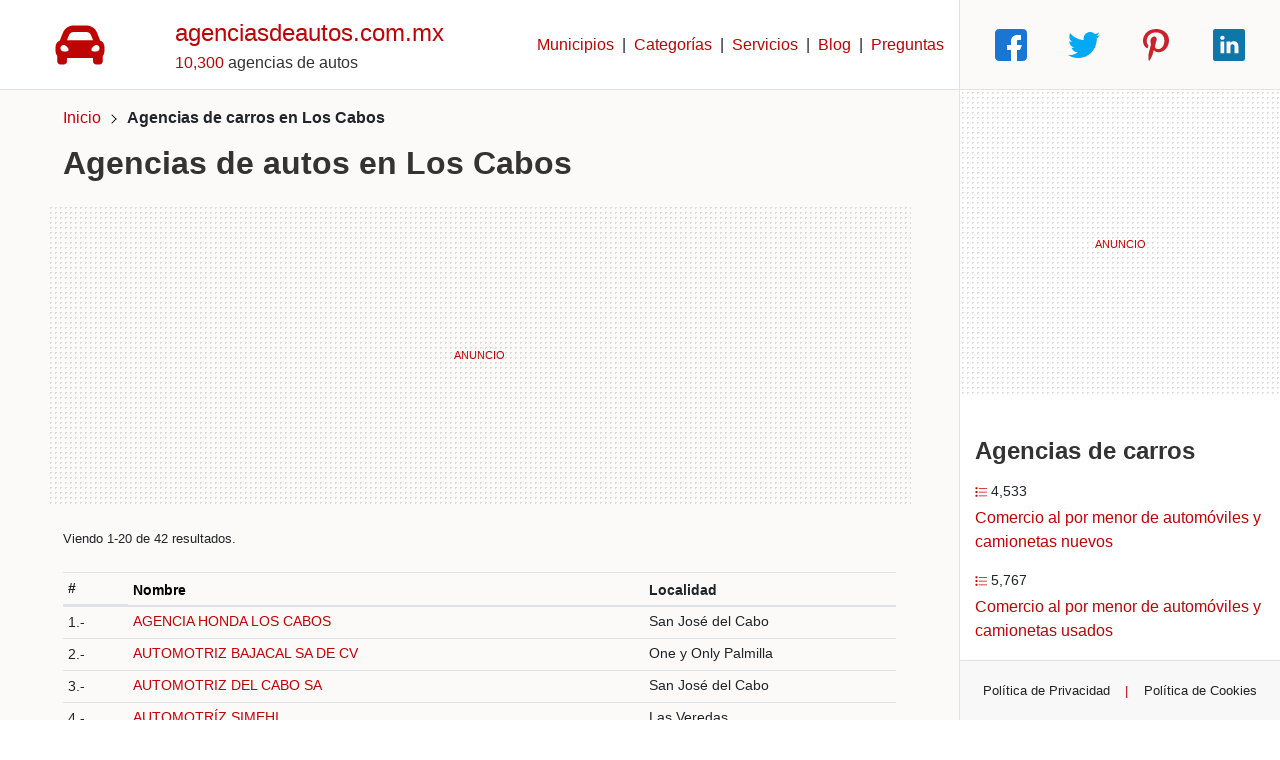

--- FILE ---
content_type: text/html; charset=UTF-8
request_url: https://agenciasdeautos.com.mx/municipio/los-cabos-c90f
body_size: 7927
content:
<!DOCTYPE html>
<!--[if IE 8 ]><html lang="es_mx" class="isie ie8 oldie no-js"><![endif]-->
<!--[if IE 9 ]><html lang="es_mx" class="isie ie9 no-js"><![endif]-->
<!--[if (gt IE 9)|!(IE)]><![endif]-->
<html lang="es">

<head>
  <meta name="description" content="¿Buscas Agencias de autos en Los Cabos? Encuentra todas las opciones, direcciones, teléfonos, cuantas y cuáles hay " />
<meta property="og:url" content="https://agenciasdeautos.com.mx/municipio" />
<meta property="og:title" content="▷ AGENCIAS DE AUTOS EN LOS CABOS" />
<meta property="og:description" content="¿Buscas Agencias de autos en Los Cabos? Encuentra todas las opciones, direcciones, teléfonos, cuantas y cuáles hay " />
<meta name="twitter:title" content="▷ AGENCIAS DE AUTOS EN LOS CABOS" />
<meta name="twitter:description" content="¿Buscas Agencias de autos en Los Cabos? Encuentra todas las opciones, direcciones, teléfonos, cuantas y cuáles hay " />
<meta name="twitter:image" content="https://res.cloudinary.com/teracom/image/upload/t_sites_base/f_auto,q_auto/sites/agenciasdeautos.com.mx-1" />
<meta name="twitter:domain" content="agenciasdeautos.com.mx" />
<link rel="canonical" href="https://agenciasdeautos.com.mx/municipio" />
<link rel="stylesheet" type="text/css" href="/css/styles.min.css?v=2" />
<script type="text/javascript" src="/assets/97ea7a13/jquery.min.js"></script>
<script type="text/javascript" src="/assets/97ea7a13/jquery.ba-bbq.min.js"></script>
<title>▷ AGENCIAS DE AUTOS EN LOS CABOS</title>
  <meta http-equiv="Content-Type" content="text/html; charset=utf-8">
  <meta charset="utf-8">
  <meta name="language" content="es">
  <meta http-equiv="X-UA-Compatible" content="IE=edge" />
  <meta name="geo.country" content="MX,mx,mexico">
  <meta name="geo.region" content="MX">
  <meta name="geography" content="mexico">
  <meta name="country" content="Mexico">
  <meta name="distribution" content="Global">
  <meta name="viewport" content="width=device-width, initial-scale=1" />
  <link rel="stylesheet" href="https://cdn.jsdelivr.net/npm/bootstrap@4.6.2/dist/css/bootstrap.min.css">
    <base href="https://agenciasdeautos.com.mx">
  <link rel="apple-touch-icon" sizes="180x180" href="/images/apple-touch-icon.png">
  <link rel="icon" type="image/png" sizes="32x32" href="/images/favicon-32x32.png">
  <link rel="icon" type="image/png" sizes="16x16" href="/images/favicon-16x16.png">
  <link rel="manifest" href="/images/site.webmanifest">
  <meta property="og:locale" content="es_MX" />
  <meta property="og:site_name" content="agenciasdeautos.com.mx" />
  <meta property="og:image" content="https://res.cloudinary.com/teracom/image/upload/t_sites_base/f_auto,q_auto/sites/agenciasdeautos.com.mx-1" />
  <link rel="preconnect" href="https://res.cloudinary.com" crossorigin>
  <link rel="preconnect" href="https://unpkg.com">
  <link rel="preconnect" href="https://cdn.jsdelivr.net">
        <!-- Google AdSense -->
    <script async src="https://pagead2.googlesyndication.com/pagead/js/adsbygoogle.js?client=ca-pub-2434822449910032" crossorigin="anonymous"></script>
    <!-- End Google AdSense -->
    <!-- Google Tag Manager -->
    <script>
      (function(w, d, s, l, i) {
        w[l] = w[l] || [];
        w[l].push({
          'gtm.start': new Date().getTime(),
          event: 'gtm.js',
          'domain': 'agenciasdeautos.com.mx'
        });
        var f = d.getElementsByTagName(s)[0],
          j = d.createElement(s),
          dl = l != 'dataLayer' ? '&l=' + l : '';
        j.async = true;
        j.src = 'https://www.googletagmanager.com/gtm.js?id=' + i + dl;
        f.parentNode.insertBefore(j, f);
      })(window, document, 'script', 'dataLayer', 'GTM-T8DRFLJ');
      window.dataLayer = window.dataLayer || [];
    </script>
    <!-- End Google Tag Manager -->
  </head>

<body>
      <noscript><iframe src="https://www.googletagmanager.com/ns.html?id=GTM-T8DRFLJ" height="0" width="0" style="display:none;visibility:hidden"></iframe></noscript>
    <main class="container-fluid">
    <div class="row">
            <section class="col-md-9 d-flex flex-column h_100">
        <header class="brand row" role="heading" aria-level="1">
  <section class="brand__logo col">
  <div class="row d-flex align-items-center h-100">
    <div class="col-3 col-sm-4 col-lg-2 mx-0 px-0 text-center text-sm-right text-md-center">
      <div class="brand__logo__icon" role="heading" aria-level="2">
        <a href="https://agenciasdeautos.com.mx" class="logo" aria-label="Home" title="Ir a la página principal">
          <svg aria-hidden="true" focusable="false" role="img" xmlns="http://www.w3.org/2000/svg" viewBox="0 0 480 512" class="brand__logo__icon--svg menu-item-link">
            <path d="M438.66 212.33l-11.24-28.1-19.93-49.83C390.38 91.63 349.57 64 303.5 64h-127c-46.06 0-86.88 27.63-103.99 70.4l-19.93 49.83-11.24 28.1C17.22 221.5 0 244.66 0 272v48c0 16.12 6.16 30.67 16 41.93V416c0 17.67 14.33 32 32 32h32c17.67 0 32-14.33 32-32v-32h256v32c0 17.67 14.33 32 32 32h32c17.67 0 32-14.33 32-32v-54.07c9.84-11.25 16-25.8 16-41.93v-48c0-27.34-17.22-50.5-41.34-59.67zm-306.73-54.16c7.29-18.22 24.94-30.17 44.57-30.17h127c19.63 0 37.28 11.95 44.57 30.17L368 208H112l19.93-49.83zM80 319.8c-19.2 0-32-12.76-32-31.9S60.8 256 80 256s48 28.71 48 47.85-28.8 15.95-48 15.95zm320 0c-19.2 0-48 3.19-48-15.95S380.8 256 400 256s32 12.76 32 31.9-12.8 31.9-32 31.9z"></path>
          </svg>
        </a>
      </div>
    </div>
    <div class="col-9 col-sm-8 col-lg-5 text-md-left">
      <div class="brand__logo__title">
        <a href="https://agenciasdeautos.com.mx" title="Ir a la página principal" class="brand__logo__link">
          agenciasdeautos.com.mx        </a>
      </div>
      <div class="brand__logo__subtitle d-none d-lg-block">
        <span class="brand__logo--color">10,300</span>
        agencias de autos      </div>
    </div>
    <div class="col-xs-12 col-lg-5 d-none d-lg-flex align-items-center justify-content-end">
      <a class="menu-item-link" href="https://agenciasdeautos.com.mx#municipios">Municipios</a>      <span class="mx-2"> | </span>
      <a class="menu-item-link" href="https://agenciasdeautos.com.mx/categorias">Categorías</a>      <span class="mx-2"> | </span>
      <a class="menu-item-link" href="https://agenciasdeautos.com.mx/servicios">Servicios</a>      <span class="mx-2"> | </span>
      <a class="menu-item-link" href="https://agenciasdeautos.com.mx/blog">Blog</a>      <span class="mx-2"> | </span>
      <a class="menu-item-link" href="https://agenciasdeautos.com.mx/preguntas-frecuentes">Preguntas</a>    </div>
  </div>
</section></header><section role="main" class="article row px-0 px-md-5">
  <div class="col pt-3">
    <nav class="mb-3" aria-label="Breadcrumb">
      <a href="https://agenciasdeautos.com.mx" class="breadcrumb-link">Inicio</a>
      <svg width="18" height="18" viewBox="0 0 18 18" xmlns="http://www.w3.org/2000/svg">
        <g fill="#000" fill-rule="evenodd" class="">
          <path d="M6.646 5.354l4 4 .354.353.707-.707-.353-.354-4-4L7 4.293 6.293 5z"></path>
          <path d="M7.354 13.354l4-4L11.707 9 11 8.293l-.354.353-4 4-.353.354.707.707z"></path>
        </g>
      </svg>
      <span itemprop="address"><strong>Agencias de carros en Los Cabos</strong></span>
    </nav>
    <div class="row">
      <div class="col">
        <h1 class="article__title mb-4" itemprop="name" role="heading">
          <strong>Agencias de autos en Los Cabos</strong>
        </h1>
      </div>
    </div>

    <section class="row mb-4 ad-container">
  <div class="col yy-bg" style="min-height:90px">
          <!-- auto horizontal [sites] -->
      <ins class="adsbygoogle" style="display:block" data-ad-client="ca-pub-2434822449910032" data-ad-slot="2784371548" data-ad-format="auto" data-full-width-responsive="true"></ins>
      <script>
        (adsbygoogle = window.adsbygoogle || []).push({});
      </script>
      </div>
</section>
    <div class="row mb-5">
      <div class="col">
        <div role="grid" id="estado-grid" class="grid-view">
<div class="well well-sm mb-4">Viendo 1-20 de 42 resultados.</div><table class="table-hover table-sm dataTable data-table mb-4 table" role="grid" itemscope itemtype="https://schema.org/ItemList https://schema.org/Table">
<thead role="rowgroup" >
<tr role="row">
<th class="d-none d-lg-block" id="estado-grid_c0" role="columnheader" scope="col">#</th><th id="estado-grid_c1" role="columnheader" scope="col"><a class="sort-link" rel="nofollow" href="/municipio/los-cabos-c90f?sort=nombre">Nombre</a></th><th id="estado-grid_c2" role="columnheader" scope="col">Localidad</th></tr>
<tr role="row" class="filters">
<td><div class="filter-container">&nbsp;</div></td><td><div class="filter-container">&nbsp;</div></td><td><div class="filter-container">&nbsp;</div></td></tr>
</thead>
<tbody role="rowgroup">
<tr itemscope="itemscope" itemtype="https://schema.org/LocalBusiness" class="odd" role="row">
<td class="d-none d-lg-block" role="cell">1.- </td><td role="cell"><a class="lista-municipio-pyme-link" itemprop="url" href="/agencia-honda-los-cabos-c51fbe32"><span itemprop="name">AGENCIA HONDA LOS CABOS</span></a></td><td itemprop="address" role="cell">San José del Cabo</td></tr>
<tr itemscope="itemscope" itemtype="https://schema.org/LocalBusiness" class="even" role="row">
<td class="d-none d-lg-block" role="cell">2.- </td><td role="cell"><a class="lista-municipio-pyme-link" itemprop="url" href="/automotriz-bajacal-sa-de-cv-2239c11f"><span itemprop="name">AUTOMOTRIZ BAJACAL SA DE CV</span></a></td><td itemprop="address" role="cell">One y Only Palmilla</td></tr>
<tr itemscope="itemscope" itemtype="https://schema.org/LocalBusiness" class="odd" role="row">
<td class="d-none d-lg-block" role="cell">3.- </td><td role="cell"><a class="lista-municipio-pyme-link" itemprop="url" href="/automotriz-del-cabo-sa-39150871"><span itemprop="name">AUTOMOTRIZ DEL CABO SA</span></a></td><td itemprop="address" role="cell">San José del Cabo</td></tr>
<tr itemscope="itemscope" itemtype="https://schema.org/LocalBusiness" class="even" role="row">
<td class="d-none d-lg-block" role="cell">4.- </td><td role="cell"><a class="lista-municipio-pyme-link" itemprop="url" href="/automotriz-simehi-4f7b24e7"><span itemprop="name">AUTOMOTRÍZ SIMEHI</span></a></td><td itemprop="address" role="cell">Las Veredas</td></tr>
<tr itemscope="itemscope" itemtype="https://schema.org/LocalBusiness" class="odd" role="row">
<td class="d-none d-lg-block" role="cell">5.- </td><td role="cell"><a class="lista-municipio-pyme-link" itemprop="url" href="/autos-ismael-19cb3419"><span itemprop="name">AUTOS ISMAEL</span></a></td><td itemprop="address" role="cell">Cabo San Lucas</td></tr>
<tr itemscope="itemscope" itemtype="https://schema.org/LocalBusiness" class="even" role="row">
<td class="d-none d-lg-block" role="cell">6.- </td><td role="cell"><a class="lista-municipio-pyme-link" itemprop="url" href="/autos-usadosbnanitos-los-cabos-e31b9fd2"><span itemprop="name">AUTOS USADOSBNANITOS LOS CABOS</span></a></td><td itemprop="address" role="cell">Cabo San Lucas</td></tr>
<tr itemscope="itemscope" itemtype="https://schema.org/LocalBusiness" class="odd" role="row">
<td class="d-none d-lg-block" role="cell">7.- </td><td role="cell"><a class="lista-municipio-pyme-link" itemprop="url" href="/baja-cars-47f17c82"><span itemprop="name">BAJA CARS</span></a></td><td itemprop="address" role="cell">Cabo San Lucas</td></tr>
<tr itemscope="itemscope" itemtype="https://schema.org/LocalBusiness" class="even" role="row">
<td class="d-none d-lg-block" role="cell">8.- </td><td role="cell"><a class="lista-municipio-pyme-link" itemprop="url" href="/chevrolet-los-cabos-83b034fd"><span itemprop="name">CHEVROLET LOS CABOS</span></a></td><td itemprop="address" role="cell">San José del Cabo</td></tr>
<tr itemscope="itemscope" itemtype="https://schema.org/LocalBusiness" class="odd" role="row">
<td class="d-none d-lg-block" role="cell">9.- </td><td role="cell"><a class="lista-municipio-pyme-link" itemprop="url" href="/chrysler-los-cabos-743642a2"><span itemprop="name">CHRYSLER LOS CABOS</span></a></td><td itemprop="address" role="cell">Punta Palmillas</td></tr>
<tr itemscope="itemscope" itemtype="https://schema.org/LocalBusiness" class="even" role="row">
<td class="d-none d-lg-block" role="cell">10.- </td><td role="cell"><a class="lista-municipio-pyme-link" itemprop="url" href="/de-la-pena-automotriz-b6b3a5c9"><span itemprop="name">DE LA PEÑA AUTOMOTRIZ</span></a></td><td itemprop="address" role="cell">Miraflores</td></tr>
<tr itemscope="itemscope" itemtype="https://schema.org/LocalBusiness" class="odd" role="row">
<td class="d-none d-lg-block" role="cell">11.- </td><td role="cell"><a class="lista-municipio-pyme-link" itemprop="url" href="/mazautomotriz-fd1043fa"><span itemprop="name">MAZAUTOMOTRÍZ</span></a></td><td itemprop="address" role="cell">Cabo San Lucas</td></tr>
<tr itemscope="itemscope" itemtype="https://schema.org/LocalBusiness" class="even" role="row">
<td class="d-none d-lg-block" role="cell">12.- </td><td role="cell"><a class="lista-municipio-pyme-link" itemprop="url" href="/mike-s-automotriz-23553a20"><span itemprop="name">MIKE S AUTOMOTRIZ</span></a></td><td itemprop="address" role="cell">Cabo San Lucas</td></tr>
<tr itemscope="itemscope" itemtype="https://schema.org/LocalBusiness" class="odd" role="row">
<td class="d-none d-lg-block" role="cell">13.- </td><td role="cell"><a class="lista-municipio-pyme-link" itemprop="url" href="/motores-de-la-pena-7dd3801b"><span itemprop="name">MOTORES DE LA PEÑA</span></a></td><td itemprop="address" role="cell">Miraflores</td></tr>
<tr itemscope="itemscope" itemtype="https://schema.org/LocalBusiness" class="even" role="row">
<td class="d-none d-lg-block" role="cell">14.- </td><td role="cell"><a class="lista-municipio-pyme-link" itemprop="url" href="/motores-la-paz-e30d345f"><span itemprop="name">MOTORES LA PAZ</span></a></td><td itemprop="address" role="cell">Cabo San Lucas</td></tr>
<tr itemscope="itemscope" itemtype="https://schema.org/LocalBusiness" class="odd" role="row">
<td class="d-none d-lg-block" role="cell">15.- </td><td role="cell"><a class="lista-municipio-pyme-link" itemprop="url" href="/nissan-c36a3426"><span itemprop="name">NISSAN</span></a></td><td itemprop="address" role="cell">San José del Cabo</td></tr>
<tr itemscope="itemscope" itemtype="https://schema.org/LocalBusiness" class="even" role="row">
<td class="d-none d-lg-block" role="cell">16.- </td><td role="cell"><a class="lista-municipio-pyme-link" itemprop="url" href="/r--r-automotriz-6351146a"><span itemprop="name">R & R AUTOMOTRIZ</span></a></td><td itemprop="address" role="cell">Cabo San Lucas</td></tr>
<tr itemscope="itemscope" itemtype="https://schema.org/LocalBusiness" class="odd" role="row">
<td class="d-none d-lg-block" role="cell">17.- </td><td role="cell"><a class="lista-municipio-pyme-link" itemprop="url" href="/refaccionaria-motores-la-paz-51981647"><span itemprop="name">REFACCIONARIA MOTORES LA PAZ</span></a></td><td itemprop="address" role="cell">Cabo San Lucas</td></tr>
<tr itemscope="itemscope" itemtype="https://schema.org/LocalBusiness" class="even" role="row">
<td class="d-none d-lg-block" role="cell">18.- </td><td role="cell"><a class="lista-municipio-pyme-link" itemprop="url" href="/venta-de-autos-rolher-0025e9cb"><span itemprop="name">VENTA DE AUTOS ROLHER</span></a></td><td itemprop="address" role="cell">San José del Cabo</td></tr>
<tr itemscope="itemscope" itemtype="https://schema.org/LocalBusiness" class="odd" role="row">
<td class="d-none d-lg-block" role="cell">19.- </td><td role="cell"><a class="lista-municipio-pyme-link" itemprop="url" href="/motor-cabo-417a8b8b"><span itemprop="name">MOTOR CABO</span></a></td><td itemprop="address" role="cell">Cabo San Lucas</td></tr>
<tr itemscope="itemscope" itemtype="https://schema.org/LocalBusiness" class="even" role="row">
<td class="d-none d-lg-block" role="cell">20.- </td><td role="cell"><a class="lista-municipio-pyme-link" itemprop="url" href="/agencia-volkswagen-b456ccfd"><span itemprop="name">AGENCIA VOLKSWAGEN</span></a></td><td itemprop="address" role="cell">San José del Cabo</td></tr>
</tbody>
</table><div class="pagination"><ul id="yw0" class="pagination pagination-sm"><li activeLabelSrOnly="(current)" class="disabled"><a href="/municipio/los-cabos-c90f">&lt;&lt; Primero</a></li><li activeLabelSrOnly="(current)" class="disabled"><a href="/municipio/los-cabos-c90f">&lt; Anterior</a></li><li class="active"><a href="/municipio/los-cabos-c90f">1<span class="sr-only">(current)</span></a></li><li activeLabelSrOnly="(current)"><a href="/municipio/los-cabos-c90f?Pyme_page=2">2</a></li><li activeLabelSrOnly="(current)"><a href="/municipio/los-cabos-c90f?Pyme_page=3">3</a></li><li activeLabelSrOnly="(current)"><a href="/municipio/los-cabos-c90f?Pyme_page=2">Siguiente &gt;</a></li><li activeLabelSrOnly="(current)"><a href="/municipio/los-cabos-c90f?Pyme_page=3">Último &gt;&gt;</a></li></ul></div><div class="keys" style="display:none" title="/municipio/los-cabos-c90f"><span>179042</span><span>179571</span><span>179578</span><span>179602</span><span>179660</span><span>179677</span><span>179725</span><span>180402</span><span>180424</span><span>180825</span><span>183098</span><span>183269</span><span>185346</span><span>185349</span><span>185489</span><span>187062</span><span>187116</span><span>188892</span><span>188896</span><span>189321</span></div>
</div>      </div>
    </div>
    <h2 class="mb-4">
    Preguntas frecuentes sobre las <strong>Agencias de autos</strong>
</h2>
<div class="row mb-4">
    <div class="col">
        <h3>
            <a href="https://agenciasdeautos.com.mx/preguntas-frecuentes" title="Ver preguntas frecuentes sobre Agencias de autos">
                ¿Qué debo preguntar cuando visito un/a <strong>agencia automotriz</strong>?
            </a>
        </h3>
        <h3>
            <a href="https://agenciasdeautos.com.mx/servicios" title="Ver preguntas frecuentes sobre Agencias de autos">
                ¿Qué servicios ofrecen las <strong>agencias de carros</strong>?
            </a>
        </h3>
    </div>
</div>  </div>
</section><footer class="main-footer row d-none d-md-flex border-right">
  <nav class="col d-flex align-items-center justify-content-around" role="navigation" itemtype="http://schema.org/SiteNavigationElement">
    <a href="https://agenciasdeautos.com.mx/categorias" class="main-footer__link text-center d-none d-lg-block" itemprop="name" title="Ver todas las categorías">
      <strong>Agencias de carros en México</strong>
    </a>
    <span class="color d-none d-lg-block">|</span>
    <a href="https://agenciasdeautos.com.mx/blog" class="main-footer__link text-center" itemprop="name" title="Visitar el blog y publicaciones">
      La verdad sobre las <strong>agencias de carros</strong>
    </a>
    <span class="color">|</span>
    <!--a href="/#" class="main-footer__link text-center" itemprop="name">
      Publicidad para empresas
    </!--a-->
    <a href="https://agenciasdeautos.com.mx/aviso-legal" class="main-footer__link text-center" itemprop="name" rel="nofollow" title="Leer el aviso legal">
      Aviso Legal
    </a>
  </nav>
</footer>      </section>
      <aside class="aside col-md-3 d-flex flex-column justify-content-between h_100">
  <header class="aside__header row d-none d-md-flex align-items-center">
  <div class="col">
    <div class="aside__social d-flex align-items-start justify-content-around" role="navigation">

      <a href="https://www.facebook.com/sharer/sharer.php?u=https://agenciasdeautos.com.mx/municipio/los-cabos-c90f" target="_blank" class="aside__social--link" title="Compartir esta página en facebook">
        <svg version="1.1" xmlns="http://www.w3.org/2000/svg" xmlns:xlink="http://www.w3.org/1999/xlink" x="0px" y="0px" viewBox="0 0 512 512" style="enable-background:new 0 0 512 512;" xml:space="preserve">
          <path style="fill:#1976d2;" d="M448,0H64C28.704,0,0,28.704,0,64v384c0,35.296,28.704,64,64,64h384c35.296,0,64-28.704,64-64V64
                    C512,28.704,483.296,0,448,0z" />
          <path style="fill:#fff;" d="M432,256h-80v-64c0-17.664,14.336-16,32-16h32V96h-64l0,0c-53.024,0-96,42.976-96,96v64h-64v80h64
                    v176h96V336h48L432,256z" />
        </svg>
      </a>

      <a href="https://twitter.com/intent/tweet/?url=https://agenciasdeautos.com.mx/municipio/los-cabos-c90f&text=▷ AGENCIAS DE AUTOS EN LOS CABOS" target="_blank" class="aside__social--link" title="Compartir esta página en X (twitter)">
        <svg version="1.1" xmlns="http://www.w3.org/2000/svg" xmlns:xlink="http://www.w3.org/1999/xlink" x="0px" y="0px" viewBox="0 0 512 512" style="enable-background:new 0 0 512 512;" xml:space="preserve">
          <g>
            <path fill="#03A9F4" d="M512,97.248c-19.04,8.352-39.328,13.888-60.48,16.576c21.76-12.992,38.368-33.408,46.176-58.016
                      c-20.288,12.096-42.688,20.64-66.56,25.408C411.872,60.704,384.416,48,354.464,48c-58.112,0-104.896,47.168-104.896,104.992
                      c0,8.32,0.704,16.32,2.432,23.936c-87.264-4.256-164.48-46.08-216.352-109.792c-9.056,15.712-14.368,33.696-14.368,53.056
                      c0,36.352,18.72,68.576,46.624,87.232c-16.864-0.32-33.408-5.216-47.424-12.928c0,0.32,0,0.736,0,1.152
                      c0,51.008,36.384,93.376,84.096,103.136c-8.544,2.336-17.856,3.456-27.52,3.456c-6.72,0-13.504-0.384-19.872-1.792
                      c13.6,41.568,52.192,72.128,98.08,73.12c-35.712,27.936-81.056,44.768-130.144,44.768c-8.608,0-16.864-0.384-25.12-1.44
                      C46.496,446.88,101.6,464,161.024,464c193.152,0,298.752-160,298.752-298.688c0-4.64-0.16-9.12-0.384-13.568
                      C480.224,136.96,497.728,118.496,512,97.248z" />
          </g>
        </svg>
      </a>
      <!-- TODO -->
      <a href="https://pinterest.com/pin/create/button/?url=https://agenciasdeautos.com.mx/municipio/los-cabos-c90f&media=url-top-image&description=El directorio de Agencias de autos más grande de México" target="_blank" class="aside__social--link" title="Compartir esta página en pinterest">
        <svg enable-background="new 0 0 24 24" viewBox="0 0 24 24" xmlns="http://www.w3.org/2000/svg">
          <path fill="#c8232c" d="m12.326 0c-11.309.001-12.268 12.107-6.978 14.445.544.245.472-.054.94-1.844.037-.149.018-.278-.102-.417-2.726-3.153-.532-9.635 5.751-9.635 9.093 0 7.394 12.582 1.582 12.582-1.498 0-2.614-1.176-2.261-2.631.428-1.733 1.266-3.596 1.266-4.845 0-3.148-4.69-2.681-4.69 1.49 0 1.289.456 2.159.456 2.159s-1.509 6.096-1.789 7.235c-.322 1.308-.164 6.129.399 5.391.149-.195 1.973-2.797 2.484-4.678.186-.685.949-3.465.949-3.465.503.908 1.953 1.668 3.498 1.668 4.596 0 7.918-4.04 7.918-9.053-.016-4.806-4.129-8.402-9.423-8.402z" fill="#f44336" />
        </svg>
      </a>

      <!-- TODO -->
      <a href="https://www.linkedin.com/shareArticle?mini=true&url=https://agenciasdeautos.com.mx/municipio/los-cabos-c90f&title=▷ AGENCIAS DE AUTOS EN LOS CABOSsource=/municipio/los-cabos-c90f" target="_blank" class="aside__social--link" title="Compartir esta página en LinkedIn">
        <svg viewBox="0 0 512 512" xmlns="http://www.w3.org/2000/svg">
          <path fill="#0e76a8" d="m475.074219 0h-438.148438c-20.394531 0-36.925781 16.53125-36.925781 36.925781v438.148438c0 20.394531 16.53125 36.925781 36.925781 36.925781h438.148438c20.394531 0 36.925781-16.53125 36.925781-36.925781v-438.148438c0-20.394531-16.53125-36.925781-36.925781-36.925781zm-293.464844 387h-62.347656v-187.574219h62.347656zm-31.171875-213.1875h-.40625c-20.921875 0-34.453125-14.402344-34.453125-32.402344 0-18.40625 13.945313-32.410156 35.273437-32.410156 21.328126 0 34.453126 14.003906 34.859376 32.410156 0 18-13.53125 32.402344-35.273438 32.402344zm255.984375 213.1875h-62.339844v-100.347656c0-25.21875-9.027343-42.417969-31.585937-42.417969-17.222656 0-27.480469 11.601563-31.988282 22.800781-1.648437 4.007813-2.050781 9.609375-2.050781 15.214844v104.75h-62.34375s.816407-169.976562 0-187.574219h62.34375v26.558594c8.285157-12.78125 23.109375-30.960937 56.1875-30.960937 41.019531 0 71.777344 26.808593 71.777344 84.421874zm0 0" />
        </svg>
      </a>
    </div>
  </div>
</header><section class="row mb-4 ad-container">
  <div class="col yy-bg">
          <!-- 336 x 280 aside [sites] -->
      <ins class="adsbygoogle" style="display:inline-block;width:336px;height:280px" data-ad-client="ca-pub-2434822449910032" data-ad-slot="6516821927"></ins>
      <script>
        (adsbygoogle = window.adsbygoogle || []).push({});
      </script>
      </div>
</section><section class="aside__info row overflow-auto flex-fill">
  <div class="col">
    <h2 class="aside__info--title mb-3 pt-3" role="heading">
      <strong>Agencias de carros</strong>
    </h2>
    <div class="pb-6">
      <ul class="list-unstyled">
                  <li class="mb-3 d-flex flex-column align-items-start">
            <span class="mb-1 small">
              <svg aria-hidden="true" focusable="false" role="img" xmlns="http://www.w3.org/2000/svg" viewBox="0 0 512 512" width="12" class="aside__info--list-item">
                <path d="M88 56H40a16 16 0 0 0-16 16v48a16 16 0 0 0 16 16h48a16 16 0 0 0 16-16V72a16 16 0 0 0-16-16zm0 160H40a16 16 0 0 0-16 16v48a16 16 0 0 0 16 16h48a16 16 0 0 0 16-16v-48a16 16 0 0 0-16-16zm0 160H40a16 16 0 0 0-16 16v48a16 16 0 0 0 16 16h48a16 16 0 0 0 16-16v-48a16 16 0 0 0-16-16zm416 24H168a8 8 0 0 0-8 8v16a8 8 0 0 0 8 8h336a8 8 0 0 0 8-8v-16a8 8 0 0 0-8-8zm0-320H168a8 8 0 0 0-8 8v16a8 8 0 0 0 8 8h336a8 8 0 0 0 8-8V88a8 8 0 0 0-8-8zm0 160H168a8 8 0 0 0-8 8v16a8 8 0 0 0 8 8h336a8 8 0 0 0 8-8v-16a8 8 0 0 0-8-8z" class=""></path>
              </svg>
              4,533            </span>
            <a class="lista-categorias-link" href="https://agenciasdeautos.com.mx/categoria/comercio-al-por-menor-de-automoviles-y-camionetas-nuevos">Comercio al por menor de automóviles y camionetas nuevos</a>          </li>
                  <li class="mb-3 d-flex flex-column align-items-start">
            <span class="mb-1 small">
              <svg aria-hidden="true" focusable="false" role="img" xmlns="http://www.w3.org/2000/svg" viewBox="0 0 512 512" width="12" class="aside__info--list-item">
                <path d="M88 56H40a16 16 0 0 0-16 16v48a16 16 0 0 0 16 16h48a16 16 0 0 0 16-16V72a16 16 0 0 0-16-16zm0 160H40a16 16 0 0 0-16 16v48a16 16 0 0 0 16 16h48a16 16 0 0 0 16-16v-48a16 16 0 0 0-16-16zm0 160H40a16 16 0 0 0-16 16v48a16 16 0 0 0 16 16h48a16 16 0 0 0 16-16v-48a16 16 0 0 0-16-16zm416 24H168a8 8 0 0 0-8 8v16a8 8 0 0 0 8 8h336a8 8 0 0 0 8-8v-16a8 8 0 0 0-8-8zm0-320H168a8 8 0 0 0-8 8v16a8 8 0 0 0 8 8h336a8 8 0 0 0 8-8V88a8 8 0 0 0-8-8zm0 160H168a8 8 0 0 0-8 8v16a8 8 0 0 0 8 8h336a8 8 0 0 0 8-8v-16a8 8 0 0 0-8-8z" class=""></path>
              </svg>
              5,767            </span>
            <a class="lista-categorias-link" href="https://agenciasdeautos.com.mx/categoria/comercio-al-por-menor-de-automoviles-y-camionetas-usados">Comercio al por menor de automóviles y camionetas usados</a>          </li>
                      </ul>
    </div>
  </div>
</section><footer class="row aside__footer border-top">
  <nav class="col d-flex d-md-none align-items-center justify-content-around" role="navigation">
    <a href="https://agenciasdeautos.com.mx" class="main-footer__link" aria-label="Home" title="Ir a la página principal">
      <svg aria-hidden="true" focusable="false" role="img" xmlns="http://www.w3.org/2000/svg" viewBox="0 0 576 512" class="aside__footer--icon">
        <path d="M280.37 148.26L96 300.11V464a16 16 0 0 0 16 16l112.06-.29a16 16 0 0 0 15.92-16V368a16 16 0 0 1 16-16h64a16 16 0 0 1 16 16v95.64a16 16 0 0 0 16 16.05L464 480a16 16 0 0 0 16-16V300L295.67 148.26a12.19 12.19 0 0 0-15.3 0zM571.6 251.47L488 182.56V44.05a12 12 0 0 0-12-12h-56a12 12 0 0 0-12 12v72.61L318.47 43a48 48 0 0 0-61 0L4.34 251.47a12 12 0 0 0-1.6 16.9l25.5 31A12 12 0 0 0 45.15 301l235.22-193.74a12.19 12.19 0 0 1 15.3 0L530.9 301a12 12 0 0 0 16.9-1.6l25.5-31a12 12 0 0 0-1.7-16.93z" class="aside__footer--path"></path>
      </svg>
    </a>
    <a href="https://agenciasdeautos.com.mx/categorias" class="main-footer__link" aria-label="Agencias de autos" title="Ver el directorio por categorías">
      <svg aria-hidden="true" focusable="false" role="img" xmlns="http://www.w3.org/2000/svg" viewBox="0 0 480 512" class="aside__footer--icon">
        <path d="M438.66 212.33l-11.24-28.1-19.93-49.83C390.38 91.63 349.57 64 303.5 64h-127c-46.06 0-86.88 27.63-103.99 70.4l-19.93 49.83-11.24 28.1C17.22 221.5 0 244.66 0 272v48c0 16.12 6.16 30.67 16 41.93V416c0 17.67 14.33 32 32 32h32c17.67 0 32-14.33 32-32v-32h256v32c0 17.67 14.33 32 32 32h32c17.67 0 32-14.33 32-32v-54.07c9.84-11.25 16-25.8 16-41.93v-48c0-27.34-17.22-50.5-41.34-59.67zm-306.73-54.16c7.29-18.22 24.94-30.17 44.57-30.17h127c19.63 0 37.28 11.95 44.57 30.17L368 208H112l19.93-49.83zM80 319.8c-19.2 0-32-12.76-32-31.9S60.8 256 80 256s48 28.71 48 47.85-28.8 15.95-48 15.95zm320 0c-19.2 0-48 3.19-48-15.95S380.8 256 400 256s32 12.76 32 31.9-12.8 31.9-32 31.9z" class="aside__footer--path"></path>
      </svg>
    </a>
    <a href="https://agenciasdeautos.com.mx/blog" class="main-footer__link" aria-label="Blog" title="Ver publicaciones de Agencias de autos">
      <svg aria-hidden="true" focusable="false" role="img" viewBox="-2 0 19 19" xmlns="http://www.w3.org/2000/svg" class="aside__footer--icon">
        <path d="M2.644 15.26a16.9 16.9 0 0 1-.706-.014l-.11-.025a1.51 1.51 0 0 1-1.14-1.185l-.018-.092c-.005-.106-.01-.406-.01-.667V4.434a.477.477 0 0 1 .476-.475H11.77a.476.476 0 0 1 .475.475v1.529h1.591a.506.506 0 0 1 .504.504v7.192a1.6 1.6 0 0 1-1.6 1.6zm0-1.109h8.572a1.598 1.598 0 0 1-.077-.491v-2.174a2.16 2.16 0 0 1-.003-.109v-6.31H1.769v8.21c0 .218.003.43.006.544l.002.008a.401.401 0 0 0 .3.312l.01.002c.133.004.358.008.557.008zM9.91 6.815H2.95v1.109h6.96zm-4 2.383H2.95v3.532h2.96zm4.002.026H7.033v1.109h2.878zm0 2.41H7.033v1.108h2.878zm2.336-4.563v6.589a.492.492 0 0 0 .984 0V7.07z" class="aside__footer--path" />
      </svg>
    </a>
  </nav>

  <nav class="col d-none d-md-flex align-items-center justify-content-around text-center" role="navigation">
    <a href="https://agenciasdeautos.com.mx/politica-de-privacidad" class="main-footer__link" rel="nofollow" title="Leer la política de privacidad">
      Política de Privacidad
    </a>
    <span class="color d-none d-lg-inline">|</span>
    <a href="https://agenciasdeautos.com.mx/politica-de-cookies" class="main-footer__link" rel="nofollow" title="Leer la política de cookies">
      Política de Cookies
    </a>
  </nav>
</footer></aside>    </div>
  </main>
      <script>
      window.dataLayer.push({
        "event": "Pageview",
        "pagePath": "/municipio/los-cabos-c90f",
        "pageTitle": "▷ AGENCIAS DE AUTOS EN LOS CABOS"
      });
    </script>
    <!-- Clarity tracking code for https://agenciasdeautos.com.mx/ -->
    <script>
      (function(c, l, a, r, i, t, y) {
        c[a] = c[a] || function() {
          (c[a].q = c[a].q || []).push(arguments)
        };
        t = l.createElement(r);
        t.async = 1;
        t.src = "https://www.clarity.ms/tag/" + i + "?ref=bwt";
        y = l.getElementsByTagName(r)[0];
        y.parentNode.insertBefore(t, y);
      })(window, document, "clarity", "script", "lsorc05gcz");
    </script>
    <script>
    window.dataLayer = window.dataLayer || [];
    window.site = "Agencias de autos";
    window.color = "#bf0404";
  </script>
<script type="text/javascript" src="/assets/5ab77ff1/gridview/jquery.yiigridview.js"></script>
<script type="text/javascript">
/*<![CDATA[*/
jQuery(function($) {
jQuery('#estado-grid').yiiGridView({'ajaxUpdate':false,'ajaxVar':'ajax','pagerClass':'pagination','loadingClass':'grid\x2Dview\x2Dloading','filterClass':'filters','tableClass':'table\x2Dhover\x20table\x2Dsm\x20dataTable\x20data\x2Dtable\x20mb\x2D4\x20table','selectableRows':2,'enableHistory':false,'updateSelector':'\x7Bpage\x7D,\x20\x7Bsort\x7D','filterSelector':'\x7Bfilter\x7D','pageVar':'Pyme_page'});
});
/*]]>*/
</script>
</body>

</html>

--- FILE ---
content_type: text/html; charset=utf-8
request_url: https://www.google.com/recaptcha/api2/aframe
body_size: 268
content:
<!DOCTYPE HTML><html><head><meta http-equiv="content-type" content="text/html; charset=UTF-8"></head><body><script nonce="NL00pbRzFdK1q3IRtvIZAg">/** Anti-fraud and anti-abuse applications only. See google.com/recaptcha */ try{var clients={'sodar':'https://pagead2.googlesyndication.com/pagead/sodar?'};window.addEventListener("message",function(a){try{if(a.source===window.parent){var b=JSON.parse(a.data);var c=clients[b['id']];if(c){var d=document.createElement('img');d.src=c+b['params']+'&rc='+(localStorage.getItem("rc::a")?sessionStorage.getItem("rc::b"):"");window.document.body.appendChild(d);sessionStorage.setItem("rc::e",parseInt(sessionStorage.getItem("rc::e")||0)+1);localStorage.setItem("rc::h",'1768987752246');}}}catch(b){}});window.parent.postMessage("_grecaptcha_ready", "*");}catch(b){}</script></body></html>

--- FILE ---
content_type: text/css
request_url: https://agenciasdeautos.com.mx/css/styles.min.css?v=2
body_size: 2355
content:
/*!
 * Restricted
 * Copyright 2025 * Licensed under MIT
 */*{-webkit-transition:.3s ease-out;-moz-transition:.3s ease-out;-o-transition:.3s ease-out;transition:.3s ease-out}::selection{color:#fff;background:rgb(85.425,85.425,85.425)}::-moz-selection{color:#fff;background:rgb(85.425,85.425,85.425)}body{color:rgb(34.425,34.425,34.425);background-color:#fff;line-height:26px;word-wrap:break-word;-webkit-box-orient:horizontal;-webkit-box-direction:normal;font-weight:200}h1,h2,h3,h4,h5,h6{color:#333;white-space:normal;font-weight:400!important}h1{line-height:.85}h1>small{font-size:1.2rem}h2,p{font-weight:400}h6{font-size:12px;line-height:24px}a:link,a:visited{color:#bf0404;border-bottom:none;font-weight:400}a:hover{text-decoration:none!important;color:rgb(128.5576923077,2.6923076923,2.6923076923)!important;border-color:transparent!important}li,ul{margin:0;padding:0}b,strong{font-weight:500}.container-fluid{top:0;right:0;bottom:0;left:0;position:absolute}.icon-menu{fill:#bf0404}.pb-6{padding-bottom:4rem}.well-sm{font-size:13px}.filters,.table.yiiLog{display:none}.table{font-size:12px!important;color:#333}.table th a:link{color:#000;font-weight:600}ul.pagination{font-size:14px}ul.pagination li:nth-child(-n+2),ul.pagination li:nth-last-child(-n+2){display:none}.icon-r{fill:#bf0404}.color{color:#bf0404;font-weight:400}.pills{line-height:1.45rem}.badge{font-weight:500!important;padding:6px}.badge-brand{background-color:#bf0404;color:#fff}.h_100{height:unset}@media (min-width:768px){.table.yiiLog{display:block;margin-top:110vh}.table{font-size:14px!important}.h_100{height:100vh!important}.navbar a:link,.navbar a:visited{color:#999;font-weight:300;border:none}.navbar a:hover{color:#fff!important;padding-left:7px}}.link{text-decoration:underline;cursor:pointer}.yy-bg{background-image:radial-gradient(rgba(34,34,34,.15) 1px,transparent 1px);background-size:5px 5px;box-sizing:border-box;padding:10px 0;position:relative;min-height:90px}.yy-bg::before{content:"ANUNCIO";position:absolute;top:50%;left:50%;transform:translate(-50%,-50%);font-size:11px;color:#bf0404;pointer-events:none;white-space:nowrap}.navbar{height:100vh}.navbar-toggler,.navbar-toggler:focus,.navbar-toggler:hover{border:none!important;outline:0!important}.brand{-webkit-box-flex:0;-moz-box-flex:0;-webkit-flex:0 0 70px;-ms-flex:0 0 70px;flex:0 0 70px;height:70px;border-bottom:none;background-color:#bf0404;position:fixed;z-index:1010;-webkit-box-shadow:0 3px 3px -2px rgba(0,0,0,.3),0 3px 4px 0 rgba(0,0,0,.14),0 1px 8px 0 rgba(0,0,0,.12);box-shadow:0 3px 3px -2px rgba(0,0,0,.3),0 3px 4px 0 rgba(0,0,0,.14),0 1px 8px 0 rgba(0,0,0,.12);width:100%}.brand__logo__icon--svg{fill:#fff;max-height:32px}.brand__logo__icon--svg--path{fill:#bf0404}.brand__logo__title{font-size:22px;font-weight:600;color:#fff}@media (min-width:768px){.brand{-webkit-flex:0 0 90px;-ms-flex:0 0 90px;flex:0 0 90px;border-right:1px solid #dee2e6;border-bottom:1px solid #dee2e6;background-color:#fff;position:unset;z-index:unset;-webkit-box-shadow:none;box-shadow:none;width:unset}.brand__logo__icon--svg{fill:#bf0404;max-height:52px}.brand__logo__icon--svg--path{fill:#fff}.brand__logo__title{font-size:27px;color:#333}}@media (min-width:992px){ul.pagination li:nth-child(-n+2),ul.pagination li:nth-last-child(-n+2){display:inline}.brand__logo__title{font-size:24px;color:#333}}.brand__logo__subtitle{font-size:12px;font-weight:300;color:#fff}@media (min-width:768px){.brand__logo__subtitle{font-size:1em;color:#333}}.brand__logo__link{border:none!important;text-decoration:none!important;color:#fff!important}@media (min-width:768px){.brand__logo__link{color:#bf0404!important}}.brand__logo--color{color:#fff;font-weight:500}.brand__logo--link:link,.brand__logo--link:visited{color:#fff;font-weight:500}.article{background-color:#fbfaf8;padding-top:70px;border-right:1px solid #dee2e6;padding-bottom:3rem}.article h1,.article__title{line-height:1.1;font-size:24px}@media (min-width:768px){.brand__logo--color{color:#bf0404}.brand__logo--link:link,.brand__logo--link:visited{color:#bf0404}.article{padding-top:0}.article h1,.article__title{font-size:32px}}.article h1 small,.article__title small{font-size:.9rem;margin-top:12px}@media (min-width:768px){.article h1 small,.article__title small{font-size:1.3rem}}.article__subtitle{font-size:24px;text-transform:lowercase}.article__subtitle:first-letter{text-transform:uppercase}.article .blog-title,.article h3{font-size:18px;text-transform:lowercase}.article .blog-title:first-letter,.article h3:first-letter{text-transform:uppercase}.article__info-label{font-size:14px;font-weight:600;color:rgb(34.425,34.425,34.425);margin-bottom:0}.article__info-content{font-size:20px;font-weight:200}.article__ad{max-height:320px}.article__ad ins{width:336px;height:280px}.article .list-group a:link{border-bottom:1px solid rgba(0,0,0,.125)}.article .list-group a:hover{background-color:#bf0404;color:#fff!important}.article #mapContainer{width:100%;height:300px}.card:hover{box-shadow:0 .5rem 1rem rgba(0,0,0,.15)!important}.card-text{color:rgb(34.425,34.425,34.425)!important}.aside{background-color:#fff;position:relative!important;top:unset;right:unset}@media (min-width:768px){.aside{position:fixed!important;top:0;right:0;bottom:0}}.aside__header{background-color:#fbfaf8}.aside__social--link{text-decoration:none!important;border-bottom:none!important}.aside__social--link svg{width:32px;height:32px}.aside__add{border-bottom:1px solid #dee2e6}.aside__info--title{font-size:24px;font-weight:600;background-color:#fff}.aside__info--list-item{width:12px}.aside__info--list-item path{fill:#bf0404}.aside__info li small{line-height:1}.aside__footer{height:60px;width:100%;position:fixed;bottom:0;font-size:13px;background-color:rgb(247.9875,247.9875,247.9875);-webkit-box-shadow:0 3px 3px -2px rgba(0,0,0,.5),0 3px 4px 0 rgba(0,0,0,.2),0 1px 8px 0 rgba(0,0,0,.2);box-shadow:0 3px 3px -2px rgba(0,0,0,.5),0 3px 4px 0 rgba(0,0,0,.2),0 1px 8px 0 rgba(0,0,0,.2);z-index:10}.aside__footer--icon{width:32px}.aside__footer--path{fill:#bf0404}.aside__footer--pathbg{fill:rgb(247.9875,247.9875,247.9875)}.aside__footer a:link,.aside__footer a:visited{border:none;text-decoration:none;color:rgb(34.425,34.425,34.425)}@media (min-width:768px){.aside__header{-webkit-box-flex:0;-moz-box-flex:0;-webkit-flex:0 0 90px;-ms-flex:0 0 90px;flex:0 0 90px;max-height:90px;border-bottom:1px solid #dee2e6}.aside__add ins{width:336px;height:280px}.aside__footer{max-height:60px;-webkit-box-shadow:none;box-shadow:none;position:absolute}.aside__add,.aside__footer,.aside__header,.aside__info{-webkit-align-self:auto;-ms-flex-item-align:auto;align-self:auto}.main-footer{-webkit-box-flex:0;-moz-box-flex:0;-webkit-flex:0 0 60px;-ms-flex:0 0 60px;flex:0 0 60px;max-height:60px}}.main-footer{font-size:13px;background-color:rgb(238.425,238.425,238.425);border-top:1px solid #dee2e6}.main-footer__link{text-decoration:none;border-bottom:none}.main-footer__link:link,.main-footer__link:visited{color:#333}#tooltip{padding:5px 10px;border-radius:2px;font-size:15px;z-index:1010;position:absolute;width:200px;border-left:10px solid;box-shadow:0 1px 1px 0 rgba(0,0,0,.1),0 -1px 2px 0 rgba(0,0,0,.1)}.mapsvg-region{cursor:pointer;stroke:#fbfaf8;stroke-width:1px;fill:#bf0404}.data-table{font-size:14px}.grid-view .pagination-sm{width:100%;display:flex;align-items:center;justify-content:center}.grid-view .pagination-sm li{margin:0 .5rem}.grid-view .pagination-sm li.active{background-color:#bf0404;padding:0 .5rem;border-radius:4px}.grid-view .pagination-sm li.active a{color:#fff!important;text-decoration:none!important;border-bottom:none!important}.grid-view .pagination-sm li.disabled a{text-decoration:none;border-bottom:none;color:#999;cursor:not-allowed}.grid-view .pagination-sm li.disabled a:hover{color:#999!important}.cover-background{position:relative!important;background-size:cover!important;overflow:hidden!important;background-position:center!important;background-repeat:no-repeat!important}.parallax{position:relative;background-size:cover;overflow:hidden;background-attachment:fixed;border-left:10px solid #e84878;font-size:18px}.parallax .info{z-index:2}.parallax .btn.btn-success{background:#308f18;background:-webkit-linear-gradient(-45deg,#308f18,#a4d647);background:-moz-linear-gradient(-45deg,#308f18,#a4d647);background:-o-linear-gradient(-45deg,#308f18,#a4d647);background:linear-gradient(-45deg,#308f18,#a4d647);cursor:pointer;font-weight:400;color:#fff!important;letter-spacing:1px;font-size:12px;line-height:20px;padding:9px 18px;border-radius:30px;text-transform:uppercase;display:inline-block;vertical-align:middle;-webkit-transform:perspective(1px) translateZ(0);-moz-transform:perspective(1px) translateZ(0);-o-transform:perspective(1px) translateZ(0);transform:perspective(1px) translateZ(0);position:relative;-webkit-transition:.4s linear;-moz-transition:.4s linear;-o-transition:.4s linear;transition:.4s linear;text-align:center;border:none;box-shadow:0 15px 25px 0 rgba(0,0,30,.15)}.parallax .btn.btn-success:before{background:#308f18;content:"";position:absolute;z-index:-1;top:0;bottom:0;left:0;right:0;display:inline-block;-webkit-transform:scaleX(0);-ms-transform:scaleX(0);-o-transform:scaleX(0);transform:scaleX(0);-webkit-transform-origin:51%;-ms-transform-origin:51%;-o-transform-origin:51%;transform-origin:51%;-webkit-transition-property:-webkit-transform;-moz-transition-property:-moz-transform;-o-transition-property:-o-transform;transition-property:transform;-webkit-transition-duration:.3s;-moz-transition-duration:.3s;-o-transition-duration:.3s;transition-duration:.3s;border-radius:22px;border:none;box-shadow:none}.parallax .btn:active:before,.parallax .btn:focus:before,.parallax .btn:hover:before{-webkit-transform:scaleX(1);-moz-transform:scaleX(1);-o-transform:scaleX(1);transform:scaleX(1);box-shadow:none}.parallax h4,.parallax p{color:#232c3b}.parallax h4 span,.parallax p span{color:#1473a7!important}.bg-theme-90,.theme-overlay-90[data-overlay-dark]:before{background:#fff7d4;background:-webkit-linear-gradient(90deg,#fdfdf1,#fff7d4);background:-moz-linear-gradient(90deg,#fdfdf1,#fff7d4);background:-o-linear-gradient(90deg,#fdfdf1,#fff7d4);background:linear-gradient(90deg,#fdfdf1,#fff7d4)}[data-overlay-dark="9"]:before{opacity:.9;background:#000;content:"";position:absolute;width:100%;height:100%;top:0;left:0;z-index:1}.blog{padding-top:70px;background-color:#fbfaf8;border-right:1px solid #dee2e6;padding-bottom:3rem}.blog .card-title{font-size:1.25rem}.blog blockquote,.blog h1,.blog h2,.blog p{margin-bottom:2rem}.blog h1{line-height:1.1;font-size:24px;text-transform:lowercase}.blog h1:first-letter{text-transform:uppercase}@media (min-width:768px){.blog{padding-top:0}.blog h1{font-size:32px}}.blog h2{line-height:1.1;font-size:20px;color:#bf0404;font-weight:700;padding-bottom:10px}.blog h2:first-letter{text-transform:uppercase}@media (min-width:768px){.blog h2{font-size:26px}}.blog blockquote{background-color:#fff;border-left:10px solid #bf0404;padding:14px;color:rgb(85.425,85.425,85.425);font-size:1.25rem;margin-bottom:2rem!important}.blog table,.blog td,.blog tr{background-color:#fff}.blog table{border-top:2px solid #bf0404}.blog__subtitle{font-size:18px;text-transform:lowercase}.blog__subtitle:first-letter{text-transform:uppercase}.blog__content{width:100%}@media (min-width:768px){.blog__content{width:75%}}

--- FILE ---
content_type: text/plain; charset=utf-8
request_url: https://y.clarity.ms/collect
body_size: 69
content:
EXTRACT 0 {"35":"@.col-lg \u003E p.article__info-content"}